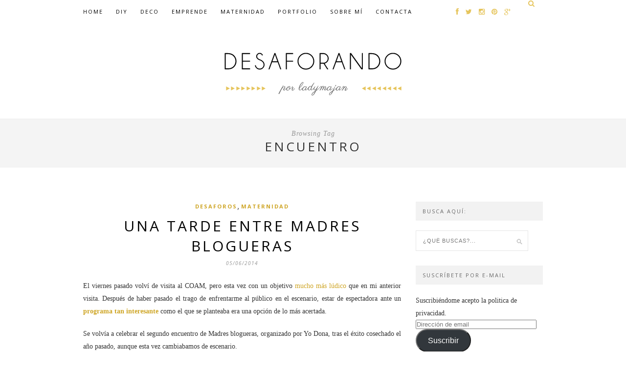

--- FILE ---
content_type: text/html; charset=UTF-8
request_url: https://desaforando.com/tag/encuentro/
body_size: 13159
content:
<script>
        var _BCaq = _BCaq || [];
        _BCaq.push(['setAccount', 'M-Myl8UtgDvv']);
        _BCaq.push(['crumb']);

        (function () {
            var bca = document.createElement('script');
            bca.type = 'text/javascript';
            bca.async = true;
            bca.src = ('https:' == document.location.protocol ? 'https://' : 'http://') + "static.brandcrumb.com/bc.js";
            var s = document.getElementsByTagName('script')[0];
            s.parentNode.insertBefore(bca, s);
        })();
</script>

<!DOCTYPE html>
<html dir="ltr" lang="es" prefix="og: https://ogp.me/ns# fb: https://ogp.me/ns/fb# website: https://ogp.me/ns/website#">
<head >

	<meta charset="UTF-8">
	<meta http-equiv="X-UA-Compatible" content="IE=edge">
	<meta name="viewport" content="width=device-width, initial-scale=1">

	<title>encuentro | DesaforandoDesaforando</title>

	<link rel="profile" href="https://gmpg.org/xfn/11" />
	
	
	<link rel="alternate" type="application/rss+xml" title="Desaforando RSS Feed" href="https://desaforando.com/feed/" />
	<link rel="alternate" type="application/atom+xml" title="Desaforando Atom Feed" href="https://desaforando.com/feed/atom/" />
	<link rel="pingback" href="https://desaforando.com/xmlrpc.php" />

	

<meta name="wpsso-begin" content="wpsso meta tags and schema markup begin"/>
<!-- generator:1 --><meta name="generator" content="WPSSO Core 17.2.1/S"/>
<link rel="canonical" href="https://desaforando.com/tag/encuentro/"/>
<meta property="fb:app_id" content="966242223397117"/>
<meta property="og:type" content="website"/>
<meta property="og:url" content="https://desaforando.com/tag/encuentro/"/>
<meta property="og:locale" content="es_ES"/>
<meta property="og:site_name" content="Desaforando"/>
<meta property="og:title" content="encuentro"/>
<meta property="og:description" content="Etiqueta archive page for encuentro."/>
<meta name="twitter:domain" content="desaforando.com"/>
<meta name="twitter:site" content="@ladymajan"/>
<meta name="twitter:title" content="encuentro"/>
<meta name="twitter:description" content="Etiqueta archive page for encuentro."/>
<meta name="twitter:card" content="summary"/>
<meta name="description" content="Etiqueta archive page for encuentro."/>
<meta name="robots" content="follow, index, max-snippet:-1, max-image-preview:large, max-video-preview:-1"/>
<meta name="wpsso-end" content="wpsso meta tags and schema markup end"/>
<meta name="wpsso-cached" content="2026-01-02T04:19:16+00:00"/>
<meta name="wpsso-added" content="2026-01-20T01:30:56+00:00 in 0.001652 secs for desaforando.com"/>


		<!-- All in One SEO 4.5.0 - aioseo.com -->
		<meta name="robots" content="max-image-preview:large" />
		<link rel="canonical" href="https://desaforando.com/tag/encuentro/" />
		<meta name="generator" content="All in One SEO (AIOSEO) 4.5.0" />
		<meta name="google" content="nositelinkssearchbox" />
		<!-- All in One SEO -->

<link rel='dns-prefetch' href='//secure.gravatar.com' />
<link rel='dns-prefetch' href='//platform-api.sharethis.com' />
<link rel='dns-prefetch' href='//stats.wp.com' />
<link rel='dns-prefetch' href='//netdna.bootstrapcdn.com' />
<link rel='dns-prefetch' href='//fonts.googleapis.com' />
<link rel='dns-prefetch' href='//m9m6e2w5.stackpathcdn.com' />
<link rel='dns-prefetch' href='//cdn.shareaholic.net' />
<link rel='dns-prefetch' href='//www.shareaholic.net' />
<link rel='dns-prefetch' href='//analytics.shareaholic.com' />
<link rel='dns-prefetch' href='//recs.shareaholic.com' />
<link rel='dns-prefetch' href='//partner.shareaholic.com' />
<link rel='dns-prefetch' href='//v0.wordpress.com' />
<link rel='dns-prefetch' href='//widgets.wp.com' />
<link rel='dns-prefetch' href='//s0.wp.com' />
<link rel='dns-prefetch' href='//0.gravatar.com' />
<link rel='dns-prefetch' href='//1.gravatar.com' />
<link rel='dns-prefetch' href='//2.gravatar.com' />
<link rel='dns-prefetch' href='//jetpack.wordpress.com' />
<link rel='dns-prefetch' href='//public-api.wordpress.com' />
<link rel='dns-prefetch' href='//i0.wp.com' />
<link rel="alternate" type="application/rss+xml" title="Desaforando &raquo; Feed" href="https://desaforando.com/feed/" />
<link rel="alternate" type="application/rss+xml" title="Desaforando &raquo; Feed de los comentarios" href="https://desaforando.com/comments/feed/" />
<link rel="alternate" type="application/rss+xml" title="Desaforando &raquo; Etiqueta encuentro del feed" href="https://desaforando.com/tag/encuentro/feed/" />
<!-- Shareaholic - https://www.shareaholic.com -->
<link rel='preload' href='//cdn.shareaholic.net/assets/pub/shareaholic.js' as='script'/>
<script data-no-minify='1' data-cfasync='false'>
_SHR_SETTINGS = {"endpoints":{"local_recs_url":"https:\/\/desaforando.com\/wp-admin\/admin-ajax.php?action=shareaholic_permalink_related","ajax_url":"https:\/\/desaforando.com\/wp-admin\/admin-ajax.php","share_counts_url":"https:\/\/desaforando.com\/wp-admin\/admin-ajax.php?action=shareaholic_share_counts_api"},"site_id":"ba0e3fdff52e99e767196d128e771773"};
</script>
<script data-no-minify='1' data-cfasync='false' src='//cdn.shareaholic.net/assets/pub/shareaholic.js' data-shr-siteid='ba0e3fdff52e99e767196d128e771773' async ></script>

<!-- Shareaholic Content Tags -->
<meta name='shareaholic:site_name' content='Desaforando' />
<meta name='shareaholic:language' content='es' />
<meta name='shareaholic:article_visibility' content='private' />
<meta name='shareaholic:site_id' content='ba0e3fdff52e99e767196d128e771773' />
<meta name='shareaholic:wp_version' content='9.7.9' />

<!-- Shareaholic Content Tags End -->
<script type="text/javascript">
/* <![CDATA[ */
window._wpemojiSettings = {"baseUrl":"https:\/\/s.w.org\/images\/core\/emoji\/14.0.0\/72x72\/","ext":".png","svgUrl":"https:\/\/s.w.org\/images\/core\/emoji\/14.0.0\/svg\/","svgExt":".svg","source":{"concatemoji":"https:\/\/desaforando.com\/wp-includes\/js\/wp-emoji-release.min.js?ver=0613eb8bd67fabad33d7033fcd7224d7"}};
/*! This file is auto-generated */
!function(i,n){var o,s,e;function c(e){try{var t={supportTests:e,timestamp:(new Date).valueOf()};sessionStorage.setItem(o,JSON.stringify(t))}catch(e){}}function p(e,t,n){e.clearRect(0,0,e.canvas.width,e.canvas.height),e.fillText(t,0,0);var t=new Uint32Array(e.getImageData(0,0,e.canvas.width,e.canvas.height).data),r=(e.clearRect(0,0,e.canvas.width,e.canvas.height),e.fillText(n,0,0),new Uint32Array(e.getImageData(0,0,e.canvas.width,e.canvas.height).data));return t.every(function(e,t){return e===r[t]})}function u(e,t,n){switch(t){case"flag":return n(e,"\ud83c\udff3\ufe0f\u200d\u26a7\ufe0f","\ud83c\udff3\ufe0f\u200b\u26a7\ufe0f")?!1:!n(e,"\ud83c\uddfa\ud83c\uddf3","\ud83c\uddfa\u200b\ud83c\uddf3")&&!n(e,"\ud83c\udff4\udb40\udc67\udb40\udc62\udb40\udc65\udb40\udc6e\udb40\udc67\udb40\udc7f","\ud83c\udff4\u200b\udb40\udc67\u200b\udb40\udc62\u200b\udb40\udc65\u200b\udb40\udc6e\u200b\udb40\udc67\u200b\udb40\udc7f");case"emoji":return!n(e,"\ud83e\udef1\ud83c\udffb\u200d\ud83e\udef2\ud83c\udfff","\ud83e\udef1\ud83c\udffb\u200b\ud83e\udef2\ud83c\udfff")}return!1}function f(e,t,n){var r="undefined"!=typeof WorkerGlobalScope&&self instanceof WorkerGlobalScope?new OffscreenCanvas(300,150):i.createElement("canvas"),a=r.getContext("2d",{willReadFrequently:!0}),o=(a.textBaseline="top",a.font="600 32px Arial",{});return e.forEach(function(e){o[e]=t(a,e,n)}),o}function t(e){var t=i.createElement("script");t.src=e,t.defer=!0,i.head.appendChild(t)}"undefined"!=typeof Promise&&(o="wpEmojiSettingsSupports",s=["flag","emoji"],n.supports={everything:!0,everythingExceptFlag:!0},e=new Promise(function(e){i.addEventListener("DOMContentLoaded",e,{once:!0})}),new Promise(function(t){var n=function(){try{var e=JSON.parse(sessionStorage.getItem(o));if("object"==typeof e&&"number"==typeof e.timestamp&&(new Date).valueOf()<e.timestamp+604800&&"object"==typeof e.supportTests)return e.supportTests}catch(e){}return null}();if(!n){if("undefined"!=typeof Worker&&"undefined"!=typeof OffscreenCanvas&&"undefined"!=typeof URL&&URL.createObjectURL&&"undefined"!=typeof Blob)try{var e="postMessage("+f.toString()+"("+[JSON.stringify(s),u.toString(),p.toString()].join(",")+"));",r=new Blob([e],{type:"text/javascript"}),a=new Worker(URL.createObjectURL(r),{name:"wpTestEmojiSupports"});return void(a.onmessage=function(e){c(n=e.data),a.terminate(),t(n)})}catch(e){}c(n=f(s,u,p))}t(n)}).then(function(e){for(var t in e)n.supports[t]=e[t],n.supports.everything=n.supports.everything&&n.supports[t],"flag"!==t&&(n.supports.everythingExceptFlag=n.supports.everythingExceptFlag&&n.supports[t]);n.supports.everythingExceptFlag=n.supports.everythingExceptFlag&&!n.supports.flag,n.DOMReady=!1,n.readyCallback=function(){n.DOMReady=!0}}).then(function(){return e}).then(function(){var e;n.supports.everything||(n.readyCallback(),(e=n.source||{}).concatemoji?t(e.concatemoji):e.wpemoji&&e.twemoji&&(t(e.twemoji),t(e.wpemoji)))}))}((window,document),window._wpemojiSettings);
/* ]]> */
</script>
<link rel='stylesheet' id='twb-open-sans-css' href='https://fonts.googleapis.com/css?family=Open+Sans%3A300%2C400%2C500%2C600%2C700%2C800&#038;display=swap&#038;ver=6.4.7' type='text/css' media='all' />
<link rel='stylesheet' id='twb-global-css' href='https://desaforando.com/wp-content/plugins/wd-instagram-feed/booster/assets/css/global.css?ver=1.0.0' type='text/css' media='all' />
<style id='wp-emoji-styles-inline-css' type='text/css'>

	img.wp-smiley, img.emoji {
		display: inline !important;
		border: none !important;
		box-shadow: none !important;
		height: 1em !important;
		width: 1em !important;
		margin: 0 0.07em !important;
		vertical-align: -0.1em !important;
		background: none !important;
		padding: 0 !important;
	}
</style>
<link rel='stylesheet' id='wp-block-library-css' href='https://desaforando.com/wp-includes/css/dist/block-library/style.min.css?ver=0613eb8bd67fabad33d7033fcd7224d7' type='text/css' media='all' />
<style id='wp-block-library-inline-css' type='text/css'>
.has-text-align-justify{text-align:justify;}
</style>
<link rel='stylesheet' id='mediaelement-css' href='https://desaforando.com/wp-includes/js/mediaelement/mediaelementplayer-legacy.min.css?ver=4.2.17' type='text/css' media='all' />
<link rel='stylesheet' id='wp-mediaelement-css' href='https://desaforando.com/wp-includes/js/mediaelement/wp-mediaelement.min.css?ver=0613eb8bd67fabad33d7033fcd7224d7' type='text/css' media='all' />
<style id='classic-theme-styles-inline-css' type='text/css'>
/*! This file is auto-generated */
.wp-block-button__link{color:#fff;background-color:#32373c;border-radius:9999px;box-shadow:none;text-decoration:none;padding:calc(.667em + 2px) calc(1.333em + 2px);font-size:1.125em}.wp-block-file__button{background:#32373c;color:#fff;text-decoration:none}
</style>
<style id='global-styles-inline-css' type='text/css'>
body{--wp--preset--color--black: #000000;--wp--preset--color--cyan-bluish-gray: #abb8c3;--wp--preset--color--white: #ffffff;--wp--preset--color--pale-pink: #f78da7;--wp--preset--color--vivid-red: #cf2e2e;--wp--preset--color--luminous-vivid-orange: #ff6900;--wp--preset--color--luminous-vivid-amber: #fcb900;--wp--preset--color--light-green-cyan: #7bdcb5;--wp--preset--color--vivid-green-cyan: #00d084;--wp--preset--color--pale-cyan-blue: #8ed1fc;--wp--preset--color--vivid-cyan-blue: #0693e3;--wp--preset--color--vivid-purple: #9b51e0;--wp--preset--gradient--vivid-cyan-blue-to-vivid-purple: linear-gradient(135deg,rgba(6,147,227,1) 0%,rgb(155,81,224) 100%);--wp--preset--gradient--light-green-cyan-to-vivid-green-cyan: linear-gradient(135deg,rgb(122,220,180) 0%,rgb(0,208,130) 100%);--wp--preset--gradient--luminous-vivid-amber-to-luminous-vivid-orange: linear-gradient(135deg,rgba(252,185,0,1) 0%,rgba(255,105,0,1) 100%);--wp--preset--gradient--luminous-vivid-orange-to-vivid-red: linear-gradient(135deg,rgba(255,105,0,1) 0%,rgb(207,46,46) 100%);--wp--preset--gradient--very-light-gray-to-cyan-bluish-gray: linear-gradient(135deg,rgb(238,238,238) 0%,rgb(169,184,195) 100%);--wp--preset--gradient--cool-to-warm-spectrum: linear-gradient(135deg,rgb(74,234,220) 0%,rgb(151,120,209) 20%,rgb(207,42,186) 40%,rgb(238,44,130) 60%,rgb(251,105,98) 80%,rgb(254,248,76) 100%);--wp--preset--gradient--blush-light-purple: linear-gradient(135deg,rgb(255,206,236) 0%,rgb(152,150,240) 100%);--wp--preset--gradient--blush-bordeaux: linear-gradient(135deg,rgb(254,205,165) 0%,rgb(254,45,45) 50%,rgb(107,0,62) 100%);--wp--preset--gradient--luminous-dusk: linear-gradient(135deg,rgb(255,203,112) 0%,rgb(199,81,192) 50%,rgb(65,88,208) 100%);--wp--preset--gradient--pale-ocean: linear-gradient(135deg,rgb(255,245,203) 0%,rgb(182,227,212) 50%,rgb(51,167,181) 100%);--wp--preset--gradient--electric-grass: linear-gradient(135deg,rgb(202,248,128) 0%,rgb(113,206,126) 100%);--wp--preset--gradient--midnight: linear-gradient(135deg,rgb(2,3,129) 0%,rgb(40,116,252) 100%);--wp--preset--font-size--small: 13px;--wp--preset--font-size--medium: 20px;--wp--preset--font-size--large: 36px;--wp--preset--font-size--x-large: 42px;--wp--preset--spacing--20: 0.44rem;--wp--preset--spacing--30: 0.67rem;--wp--preset--spacing--40: 1rem;--wp--preset--spacing--50: 1.5rem;--wp--preset--spacing--60: 2.25rem;--wp--preset--spacing--70: 3.38rem;--wp--preset--spacing--80: 5.06rem;--wp--preset--shadow--natural: 6px 6px 9px rgba(0, 0, 0, 0.2);--wp--preset--shadow--deep: 12px 12px 50px rgba(0, 0, 0, 0.4);--wp--preset--shadow--sharp: 6px 6px 0px rgba(0, 0, 0, 0.2);--wp--preset--shadow--outlined: 6px 6px 0px -3px rgba(255, 255, 255, 1), 6px 6px rgba(0, 0, 0, 1);--wp--preset--shadow--crisp: 6px 6px 0px rgba(0, 0, 0, 1);}:where(.is-layout-flex){gap: 0.5em;}:where(.is-layout-grid){gap: 0.5em;}body .is-layout-flow > .alignleft{float: left;margin-inline-start: 0;margin-inline-end: 2em;}body .is-layout-flow > .alignright{float: right;margin-inline-start: 2em;margin-inline-end: 0;}body .is-layout-flow > .aligncenter{margin-left: auto !important;margin-right: auto !important;}body .is-layout-constrained > .alignleft{float: left;margin-inline-start: 0;margin-inline-end: 2em;}body .is-layout-constrained > .alignright{float: right;margin-inline-start: 2em;margin-inline-end: 0;}body .is-layout-constrained > .aligncenter{margin-left: auto !important;margin-right: auto !important;}body .is-layout-constrained > :where(:not(.alignleft):not(.alignright):not(.alignfull)){max-width: var(--wp--style--global--content-size);margin-left: auto !important;margin-right: auto !important;}body .is-layout-constrained > .alignwide{max-width: var(--wp--style--global--wide-size);}body .is-layout-flex{display: flex;}body .is-layout-flex{flex-wrap: wrap;align-items: center;}body .is-layout-flex > *{margin: 0;}body .is-layout-grid{display: grid;}body .is-layout-grid > *{margin: 0;}:where(.wp-block-columns.is-layout-flex){gap: 2em;}:where(.wp-block-columns.is-layout-grid){gap: 2em;}:where(.wp-block-post-template.is-layout-flex){gap: 1.25em;}:where(.wp-block-post-template.is-layout-grid){gap: 1.25em;}.has-black-color{color: var(--wp--preset--color--black) !important;}.has-cyan-bluish-gray-color{color: var(--wp--preset--color--cyan-bluish-gray) !important;}.has-white-color{color: var(--wp--preset--color--white) !important;}.has-pale-pink-color{color: var(--wp--preset--color--pale-pink) !important;}.has-vivid-red-color{color: var(--wp--preset--color--vivid-red) !important;}.has-luminous-vivid-orange-color{color: var(--wp--preset--color--luminous-vivid-orange) !important;}.has-luminous-vivid-amber-color{color: var(--wp--preset--color--luminous-vivid-amber) !important;}.has-light-green-cyan-color{color: var(--wp--preset--color--light-green-cyan) !important;}.has-vivid-green-cyan-color{color: var(--wp--preset--color--vivid-green-cyan) !important;}.has-pale-cyan-blue-color{color: var(--wp--preset--color--pale-cyan-blue) !important;}.has-vivid-cyan-blue-color{color: var(--wp--preset--color--vivid-cyan-blue) !important;}.has-vivid-purple-color{color: var(--wp--preset--color--vivid-purple) !important;}.has-black-background-color{background-color: var(--wp--preset--color--black) !important;}.has-cyan-bluish-gray-background-color{background-color: var(--wp--preset--color--cyan-bluish-gray) !important;}.has-white-background-color{background-color: var(--wp--preset--color--white) !important;}.has-pale-pink-background-color{background-color: var(--wp--preset--color--pale-pink) !important;}.has-vivid-red-background-color{background-color: var(--wp--preset--color--vivid-red) !important;}.has-luminous-vivid-orange-background-color{background-color: var(--wp--preset--color--luminous-vivid-orange) !important;}.has-luminous-vivid-amber-background-color{background-color: var(--wp--preset--color--luminous-vivid-amber) !important;}.has-light-green-cyan-background-color{background-color: var(--wp--preset--color--light-green-cyan) !important;}.has-vivid-green-cyan-background-color{background-color: var(--wp--preset--color--vivid-green-cyan) !important;}.has-pale-cyan-blue-background-color{background-color: var(--wp--preset--color--pale-cyan-blue) !important;}.has-vivid-cyan-blue-background-color{background-color: var(--wp--preset--color--vivid-cyan-blue) !important;}.has-vivid-purple-background-color{background-color: var(--wp--preset--color--vivid-purple) !important;}.has-black-border-color{border-color: var(--wp--preset--color--black) !important;}.has-cyan-bluish-gray-border-color{border-color: var(--wp--preset--color--cyan-bluish-gray) !important;}.has-white-border-color{border-color: var(--wp--preset--color--white) !important;}.has-pale-pink-border-color{border-color: var(--wp--preset--color--pale-pink) !important;}.has-vivid-red-border-color{border-color: var(--wp--preset--color--vivid-red) !important;}.has-luminous-vivid-orange-border-color{border-color: var(--wp--preset--color--luminous-vivid-orange) !important;}.has-luminous-vivid-amber-border-color{border-color: var(--wp--preset--color--luminous-vivid-amber) !important;}.has-light-green-cyan-border-color{border-color: var(--wp--preset--color--light-green-cyan) !important;}.has-vivid-green-cyan-border-color{border-color: var(--wp--preset--color--vivid-green-cyan) !important;}.has-pale-cyan-blue-border-color{border-color: var(--wp--preset--color--pale-cyan-blue) !important;}.has-vivid-cyan-blue-border-color{border-color: var(--wp--preset--color--vivid-cyan-blue) !important;}.has-vivid-purple-border-color{border-color: var(--wp--preset--color--vivid-purple) !important;}.has-vivid-cyan-blue-to-vivid-purple-gradient-background{background: var(--wp--preset--gradient--vivid-cyan-blue-to-vivid-purple) !important;}.has-light-green-cyan-to-vivid-green-cyan-gradient-background{background: var(--wp--preset--gradient--light-green-cyan-to-vivid-green-cyan) !important;}.has-luminous-vivid-amber-to-luminous-vivid-orange-gradient-background{background: var(--wp--preset--gradient--luminous-vivid-amber-to-luminous-vivid-orange) !important;}.has-luminous-vivid-orange-to-vivid-red-gradient-background{background: var(--wp--preset--gradient--luminous-vivid-orange-to-vivid-red) !important;}.has-very-light-gray-to-cyan-bluish-gray-gradient-background{background: var(--wp--preset--gradient--very-light-gray-to-cyan-bluish-gray) !important;}.has-cool-to-warm-spectrum-gradient-background{background: var(--wp--preset--gradient--cool-to-warm-spectrum) !important;}.has-blush-light-purple-gradient-background{background: var(--wp--preset--gradient--blush-light-purple) !important;}.has-blush-bordeaux-gradient-background{background: var(--wp--preset--gradient--blush-bordeaux) !important;}.has-luminous-dusk-gradient-background{background: var(--wp--preset--gradient--luminous-dusk) !important;}.has-pale-ocean-gradient-background{background: var(--wp--preset--gradient--pale-ocean) !important;}.has-electric-grass-gradient-background{background: var(--wp--preset--gradient--electric-grass) !important;}.has-midnight-gradient-background{background: var(--wp--preset--gradient--midnight) !important;}.has-small-font-size{font-size: var(--wp--preset--font-size--small) !important;}.has-medium-font-size{font-size: var(--wp--preset--font-size--medium) !important;}.has-large-font-size{font-size: var(--wp--preset--font-size--large) !important;}.has-x-large-font-size{font-size: var(--wp--preset--font-size--x-large) !important;}
.wp-block-navigation a:where(:not(.wp-element-button)){color: inherit;}
:where(.wp-block-post-template.is-layout-flex){gap: 1.25em;}:where(.wp-block-post-template.is-layout-grid){gap: 1.25em;}
:where(.wp-block-columns.is-layout-flex){gap: 2em;}:where(.wp-block-columns.is-layout-grid){gap: 2em;}
.wp-block-pullquote{font-size: 1.5em;line-height: 1.6;}
</style>
<link rel='stylesheet' id='contact-form-7-css' href='https://desaforando.com/wp-content/plugins/contact-form-7/includes/css/styles.css?ver=5.8.3' type='text/css' media='all' />
<link rel='stylesheet' id='mc4wp-form-basic-css' href='https://desaforando.com/wp-content/plugins/mailchimp-for-wp/assets/css/form-basic.css?ver=4.9.10' type='text/css' media='all' />
<link rel='stylesheet' id='sp_style-css' href='https://desaforando.com/wp-content/themes/hemlock/style.css?ver=0613eb8bd67fabad33d7033fcd7224d7' type='text/css' media='all' />
<link rel='stylesheet' id='sp_responsive-css' href='https://desaforando.com/wp-content/themes/hemlock/css/responsive.css?ver=0613eb8bd67fabad33d7033fcd7224d7' type='text/css' media='all' />
<link rel='stylesheet' id='bxslider-css-css' href='https://desaforando.com/wp-content/themes/hemlock/css/jquery.bxslider.css?ver=0613eb8bd67fabad33d7033fcd7224d7' type='text/css' media='all' />
<link rel='stylesheet' id='slicknav-css-css' href='https://desaforando.com/wp-content/themes/hemlock/css/slicknav.css?ver=0613eb8bd67fabad33d7033fcd7224d7' type='text/css' media='all' />
<link rel='stylesheet' id='owl-css-css' href='https://desaforando.com/wp-content/themes/hemlock/css/owl.carousel.css?ver=0613eb8bd67fabad33d7033fcd7224d7' type='text/css' media='all' />
<link rel='stylesheet' id='owl-theme-css-css' href='https://desaforando.com/wp-content/themes/hemlock/css/owl.theme.css?ver=0613eb8bd67fabad33d7033fcd7224d7' type='text/css' media='all' />
<link rel='stylesheet' id='font-awesome-css' href='//netdna.bootstrapcdn.com/font-awesome/4.0.1/css/font-awesome.css?ver=0613eb8bd67fabad33d7033fcd7224d7' type='text/css' media='all' />
<link rel='stylesheet' id='default_headings_font-css' href='https://fonts.googleapis.com/css?family=Open+Sans%3A300italic%2C400italic%2C700italic%2C400%2C700%2C300&#038;subset=latin%2Ccyrillic-ext&#038;ver=6.4.7' type='text/css' media='all' />
<link rel='stylesheet' id='default_body_font-css' href='https://fonts.googleapis.com/css?family=Crimson+Text%3A400%2C700%2C400italic%2C700italic&#038;ver=6.4.7' type='text/css' media='all' />
<link rel='stylesheet' id='newsletter-css' href='https://desaforando.com/wp-content/plugins/newsletter/style.css?ver=8.0.4' type='text/css' media='all' />
<link rel='stylesheet' id='jetpack_css-css' href='https://desaforando.com/wp-content/plugins/jetpack/css/jetpack.css?ver=12.8.2' type='text/css' media='all' />
<script type="text/javascript" src="https://desaforando.com/wp-includes/js/jquery/jquery.min.js?ver=3.7.1" id="jquery-core-js"></script>
<script type="text/javascript" src="https://desaforando.com/wp-includes/js/jquery/jquery-migrate.min.js?ver=3.4.1" id="jquery-migrate-js"></script>
<script type="text/javascript" src="https://desaforando.com/wp-content/plugins/wd-instagram-feed/booster/assets/js/circle-progress.js?ver=1.2.2" id="twb-circle-js"></script>
<script type="text/javascript" id="twb-global-js-extra">
/* <![CDATA[ */
var twb = {"nonce":"fd4c9aa544","ajax_url":"https:\/\/desaforando.com\/wp-admin\/admin-ajax.php","plugin_url":"https:\/\/desaforando.com\/wp-content\/plugins\/wd-instagram-feed\/booster","href":"https:\/\/desaforando.com\/wp-admin\/admin.php?page=twb_instagram-feed"};
var twb = {"nonce":"fd4c9aa544","ajax_url":"https:\/\/desaforando.com\/wp-admin\/admin-ajax.php","plugin_url":"https:\/\/desaforando.com\/wp-content\/plugins\/wd-instagram-feed\/booster","href":"https:\/\/desaforando.com\/wp-admin\/admin.php?page=twb_instagram-feed"};
/* ]]> */
</script>
<script type="text/javascript" src="https://desaforando.com/wp-content/plugins/wd-instagram-feed/booster/assets/js/global.js?ver=1.0.0" id="twb-global-js"></script>
<script type="text/javascript" id="wp-statistics-tracker-js-extra">
/* <![CDATA[ */
var WP_Statistics_Tracker_Object = {"hitRequestUrl":"https:\/\/desaforando.com\/wp-json\/wp-statistics\/v2\/hit?wp_statistics_hit_rest=yes&track_all=1&current_page_type=post_tag&current_page_id=718&search_query&page_uri=L3RhZy9lbmN1ZW50cm8v","keepOnlineRequestUrl":"https:\/\/desaforando.com\/wp-json\/wp-statistics\/v2\/online?wp_statistics_hit_rest=yes&track_all=1&current_page_type=post_tag&current_page_id=718&search_query&page_uri=L3RhZy9lbmN1ZW50cm8v","option":{"dntEnabled":false,"cacheCompatibility":false}};
/* ]]> */
</script>
<script type="text/javascript" src="https://desaforando.com/wp-content/plugins/wp-statistics/assets/js/tracker.js?ver=0613eb8bd67fabad33d7033fcd7224d7" id="wp-statistics-tracker-js"></script>
<script type="text/javascript" src="//platform-api.sharethis.com/js/sharethis.js#source=googleanalytics-wordpress#product=ga&amp;property=5f7f217ba26cec00126137e7" id="googleanalytics-platform-sharethis-js"></script>
<link rel="https://api.w.org/" href="https://desaforando.com/wp-json/" /><link rel="alternate" type="application/json" href="https://desaforando.com/wp-json/wp/v2/tags/718" /><link rel="EditURI" type="application/rsd+xml" title="RSD" href="https://desaforando.com/xmlrpc.php?rsd" />


<script async src="https://securepubads.g.doubleclick.net/tag/js/gpt.js"></script>
<script>
  window.googletag = window.googletag || {cmd: []};
  googletag.cmd.push(function() {
    googletag.defineSlot('/93719018/B02428_300x250', [300, 250], 'div-gpt-ad-1604061051551-0').addService(googletag.pubads());
    googletag.defineSlot('/93719018/B02428_300x600', [300, 600], 'div-gpt-ad-1604061078333-0').addService(googletag.pubads());
    googletag.pubads().enableSingleRequest();
    googletag.enableServices();
  });
</script>	<style>img#wpstats{display:none}</style>
		<!-- Analytics by WP Statistics v14.2 - https://wp-statistics.com/ -->
    <style type="text/css">
	
		#logo { padding:px 0; }
		
		#navigation, .slicknav_menu { background:#ffffff; }
		.menu li a, .slicknav_nav a { color:#000000; }
		.menu li a:hover {  color:#000000; }
		.slicknav_nav a:hover { color:#000000; background:none; }
		
		.menu .sub-menu, .menu .children { background: ; }
		ul.menu ul a, .menu ul ul a { border-top: 1px solid ; color:; }
		ul.menu ul a:hover, .menu ul ul a:hover { color: #000000; background:; }
		
		#top-social a i { color:; }
		#top-social a:hover i { color: }
		
		#top-search a { background:#ffffff }
		#top-search a { color:#e6c55d }
		#top-search a:hover { background:#dddddd; }
		#top-search a:hover { color:#000000; }
		
		.widget-title { background:#f2f2f2; color:; }
		#sidebar .widget-title { background:; color:; }
		
		#footer-social  { background:#ffffff; }
		
		#footer-logo { background:; }
		#footer-logo p { color:#e6c55d; }
		
		#footer-copyright { background:#f2f2f2; }
		#footer-copyright p { color:; }
		
		a, #footer-logo p i { color:; }
		.post-entry blockquote p { border-left:3px solid ; }
		
		.post-header h1 a, .post-header h2 a, .post-header h1 { color: }
		
		.share-box { background:; border-color:; }
		.share-box i { color:; }
		.share-box:hover { background:; border-color:; }
		.share-box:hover > i { color:; }
		
				
				
    </style>
    <style>.mc4wp-checkbox-wp-comment-form{clear:both;width:auto;display:block;position:static}.mc4wp-checkbox-wp-comment-form input{float:none;vertical-align:middle;-webkit-appearance:checkbox;width:auto;max-width:21px;margin:0 6px 0 0;padding:0;position:static;display:inline-block!important}.mc4wp-checkbox-wp-comment-form label{float:none;cursor:pointer;width:auto;margin:0 0 16px;display:block;position:static}</style><style>.mc4wp-checkbox-wp-registration-form{clear:both;width:auto;display:block;position:static}.mc4wp-checkbox-wp-registration-form input{float:none;vertical-align:middle;-webkit-appearance:checkbox;width:auto;max-width:21px;margin:0 6px 0 0;padding:0;position:static;display:inline-block!important}.mc4wp-checkbox-wp-registration-form label{float:none;cursor:pointer;width:auto;margin:0 0 16px;display:block;position:static}</style>	
</head>

<body data-rsssl=1 class="archive tag tag-encuentro tag-718">


	
	<nav id="navigation">
	
		<div class="container">
			
			<div id="navigation-wrapper">
			<ul id="menu-desaforando" class="menu"><li id="menu-item-5355" class="menu-item menu-item-type-custom menu-item-object-custom menu-item-5355"><a href="https://www.desaforando.com">Home</a></li>
<li id="menu-item-5144" class="menu-item menu-item-type-custom menu-item-object-custom menu-item-5144"><a href="https://desaforando.com/?cat=14">DIY</a></li>
<li id="menu-item-5157" class="menu-item menu-item-type-custom menu-item-object-custom menu-item-5157"><a href="https://desaforando.com/?cat=8">Deco</a></li>
<li id="menu-item-5141" class="menu-item menu-item-type-custom menu-item-object-custom menu-item-5141"><a href="https://desaforando.com/?cat=15">EMPRENDE</a></li>
<li id="menu-item-5143" class="menu-item menu-item-type-custom menu-item-object-custom menu-item-5143"><a href="https://desaforando.com/?cat=25">maternidad</a></li>
<li id="menu-item-5160" class="menu-item menu-item-type-custom menu-item-object-custom menu-item-5160"><a href="https://desaforando.com/?cat=13">PORTFOLIO</a></li>
<li id="menu-item-5367" class="menu-item menu-item-type-post_type menu-item-object-page menu-item-5367"><a href="https://desaforando.com/sobre-diana/">Sobre mí</a></li>
<li id="menu-item-5356" class="menu-item menu-item-type-custom menu-item-object-custom menu-item-5356"><a href="mailto:desaforando@gmail.com">Contacta</a></li>
</ul>			</div>
				
			<div class="menu-mobile"></div>
			
						<div id="top-search">
					<a href="#"><i class="fa fa-search"></i></a>
			</div>
			<div class="show-search">
				<form role="search" method="get" id="searchform" action="https://desaforando.com/">
    <div>
		<input type="text" placeholder="¿QUÉ BUSCAS?..." name="s" id="s" />
	 </div>
</form>			</div>
						
						<div id="top-social">
				
				<a href="http://facebook.com/Desaforando" target="_blank"><i class="fa fa-facebook"></i></a>				<a href="http://twitter.com/ladymajan" target="_blank"><i class="fa fa-twitter"></i></a>				<a href="http://instagram.com/ladymajan" target="_blank"><i class="fa fa-instagram"></i></a>				<a href="http://pinterest.com/ladymajan" target="_blank"><i class="fa fa-pinterest"></i></a>								<a href="http://plus.google.com/u/5/102505314466204638010/posts" target="_blank"><i class="fa fa-google-plus"></i></a>																
			</div>
						
		</div>
		
	</nav>
	
	<header id="header">
		
		<div class="container">
			
			<div id="logo">
				
									
											<h2><a href="https://desaforando.com"><img src="https://desaforando.com/wp-content/uploads/2015/01/logodsfdef1.png" alt="Desaforando" /></a></h2>
										
								
			</div>
			
		</div>
	
	</header>	
		
	<div class="archive-box">
		
		<span>Browsing Tag</span>
		<h1>encuentro</h1>
		
	</div>
	
	<div class="container sp_sidebar">
	
	<div id="main">
	
			
									
			<article id="post-5307" class="post-5307 post type-post status-publish format-standard has-post-thumbnail hentry category-desaforos category-maternidad tag-blogueras tag-coam tag-encuentro tag-madres tag-yo-dona">
		
	<div class="post-header">
		
					<span class="cat"><a href="https://desaforando.com/category/desaforos/" title="View all posts in desaforos" >desaforos</a>, <a href="https://desaforando.com/category/maternidad/" title="View all posts in maternidad" >maternidad</a></span>
				
					<h2><a href="https://desaforando.com/2014/06/una-tarde-entre-madres-blogueras/">Una tarde entre madres blogueras</a></h2>
				
					<span class="date">05/06/2014</span>
				
	</div>
	
			
								
		
	<div class="post-entry">
	
		<p style="text-align:justify;">El viernes pasado volví de visita al COAM, pero esta vez con un objetivo <a title="Arquitecturas reinventadas" href="https://desaforando.com/2014/05/19/arquitecturas-reinventadas/" target="_blank">mucho más lúdico</a> que en mi anterior visita. Después de haber pasado el trago de enfrentarme al público en el escenario, estar de espectadora ante un <a title="Programa" href="http://estaticos.elmundo.es/yodona/estaticas/varios/2014/05/agenda_blogueras.pdf" target="_blank"><strong>programa tan interesante</strong></a> como el que se planteaba era una opción de lo más acertada.</p>
<p style="text-align:justify;">Se volvía a celebrar el segundo encuentro de Madres blogueras, organizado por Yo Dona, tras el éxito cosechado el año pasado, aunque esta vez cambiabamos de escenario.</p>
<p style="text-align:justify;">Después de una divertida comida en<a title="Le coco Madrid" href="http://lecocomadrid.com/restaurante/" target="_blank"><strong> LeCocó Madrid</strong> </a>con otras madres blogueras (restaurante que os recomiendo por el espacio y por la comida), para &#8220;entrar en calor&#8221;, fuimos al Colegio de Arquitectos para escuchar la bienvenida de Marta Michel, directora de Yo dona.</p>
<p style="text-align:justify;">Con la frase &#8220;El fenómeno de las madres blogueras es imparable&#8221; se daba por inaugurado el evento. En una tarde muy interesante se habló de proyectos tan bonitos como el<strong> Club de las Malasmadres y PuntoMom.</strong></p>
<p><img fetchpriority="high" decoding="async" class="aligncenter size-full wp-image-5015" src="https://i0.wp.com/desaforando.com/wp-content/uploads/2014/06/la-foto-1.jpg?resize=550%2C388" alt="mesa redonda" width="550" height="388" data-recalc-dims="1" /></p>
<p>De temas tan importantes en un blog como posicionamiento, fotografia, redes sociales y hasta de ortodoncias!!! No se dejaron nada en el tintero, al menos para ser un evento de una tarde.</p>
<p>Además de la capa roja de mi querida<strong> Laura Baena</strong>, demostrando que a veces aunque intentemos ser superwoman no llegamos a todo, me encantó la mesa redonda de blogueras, con intervenciones de Desmadreando, Escarabajos Bichos y Mariposas, Con Botas de Agua, Baballa y Papás e hijos 2.0.</p>
<p>Eso sí, lo mejor de todo el Afterwork, para el que había preparado  talleres de scrap y tocados, aunque para desconectar opté por la opción B, porque entre vinos y canapés todo es más divertido y más si es en buena compañía.</p>
<p>Si quieres ver un resumen del evento puedes hacerlo en este <a title="Yo Dona" href="http://www.elmundo.es/yodona/2014/06/02/538cad1ae2704e6d098b4579.html?cid=SMBOSO25301&amp;s_kw=facebook" target="_blank"><strong>enlace de Yo dona</strong></a>.</p>
<p style="text-align:center;"><strong>Como siempre ¡me quedé con ganas de más!</strong></p>
<p>&nbsp;</p>
<p>&nbsp;</p>
<p>&nbsp;</p>
<p>&nbsp;</p>
<div style='display:none;' class='shareaholic-canvas' data-app='recommendations' data-title='Una tarde entre madres blogueras' data-link='https://desaforando.com/2014/06/una-tarde-entre-madres-blogueras/' data-app-id-name='category_below_content'></div>				
								
	</div>
	
		<div class="post-share">
		
		<a target="_blank" href="https://www.facebook.com/sharer/sharer.php?u=https://desaforando.com/2014/06/una-tarde-entre-madres-blogueras/"><span class="share-box"><i class="fa fa-facebook"></i></span></a>
		<a target="_blank" href="https://twitter.com/home?status=Check%20out%20this%20article:%20Una tarde entre madres blogueras%20-%20https://desaforando.com/2014/06/una-tarde-entre-madres-blogueras/"><span class="share-box"><i class="fa fa-twitter"></i></span></a>
				<a target="_blank" href="https://pinterest.com/pin/create/button/?url=https://desaforando.com/2014/06/una-tarde-entre-madres-blogueras/&media=https://desaforando.com/wp-content/uploads/2014/06/la-foto-1.jpg&description=Una tarde entre madres blogueras"><span class="share-box"><i class="fa fa-pinterest"></i></span></a>
		<a target="_blank" href="https://plus.google.com/share?url=https://desaforando.com/2014/06/una-tarde-entre-madres-blogueras/"><span class="share-box"><i class="fa fa-google-plus"></i></span></a>
		<a href="https://desaforando.com/2014/06/una-tarde-entre-madres-blogueras/#respond"><span class="share-box"><i class="fa fa-comment-o"></i></span></a>		
	</div>
		
				
				
		
				
</article>				
				
				
			
	<div class="pagination">

		<div class="older"></div>
		<div class="newer"></div>
		
	</div>
					
			
				
	</div>

	<aside id="sidebar">
		
		<div id="search-2" class="widget widget_search"><h4 class="widget-title">Busca aquí:</h4><form role="search" method="get" id="searchform" action="https://desaforando.com/">
    <div>
		<input type="text" placeholder="¿QUÉ BUSCAS?..." name="s" id="s" />
	 </div>
</form></div><div id="text-3" class="widget widget_text">			<div class="textwidget"><!-- Insignia [async] -->
<script type="text/javascript">if (!window.AdButler){(function(){var s = document.createElement("script"); s.async = true; s.type = "text/javascript";s.src = 'http://ads.handbox.es/app.js';var n = document.getElementsByTagName("script")[0]; n.parentNode.insertBefore(s, n);}());}</script>
<script type="text/javascript">
var AdButler = AdButler || {}; AdButler.ads = AdButler.ads || [];
var abkw = window.abkw || '';
var plc207960 = window.plc207960 || 0;
document.write('<'+'div id="placement_207960_'+plc207960+'"></'+'div>');
AdButler.ads.push({handler: function(opt){ AdButler.register(168037, 207960, [250,250], 'placement_207960_'+opt.place, opt); }, opt: { place: plc207960++, keywords: abkw, domain: 'ads.handbox.es', click:'CLICK_MACRO_PLACEHOLDER' }});
</script></div>
		</div><div id="blog_subscription-2" class="widget widget_blog_subscription jetpack_subscription_widget"><h4 class="widget-title">SUSCRÍBETE POR E-MAIL</h4>
			<div class="wp-block-jetpack-subscriptions__container">
			<form action="#" method="post" accept-charset="utf-8" id="subscribe-blog-blog_subscription-2"
				data-blog="84264942"
				data-post_access_level="everybody" >
									<div id="subscribe-text"><p>Suscribiéndome acepto la politica de privacidad.</p>
</div>
										<p id="subscribe-email">
						<label id="jetpack-subscribe-label"
							class="screen-reader-text"
							for="subscribe-field-blog_subscription-2">
							Dirección de email						</label>
						<input type="email" name="email" required="required"
																					value=""
							id="subscribe-field-blog_subscription-2"
							placeholder="Dirección de email"
						/>
					</p>

					<p id="subscribe-submit"
											>
						<input type="hidden" name="action" value="subscribe"/>
						<input type="hidden" name="source" value="https://desaforando.com/tag/encuentro/"/>
						<input type="hidden" name="sub-type" value="widget"/>
						<input type="hidden" name="redirect_fragment" value="subscribe-blog-blog_subscription-2"/>
												<button type="submit"
															class="wp-block-button__link"
																					name="jetpack_subscriptions_widget"
						>
							Suscribir						</button>
					</p>
							</form>
						</div>
			
</div><div id="top-posts-2" class="widget widget_top-posts"><h4 class="widget-title">Lo que más os ha gustado</h4><ul><li><a href="https://desaforando.com/2014/04/diy-carton-toys/" class="bump-view" data-bump-view="tp">Tutorial DIY: - Mi familia de cartón (o cómo hacer muñecos con hueveras)</a></li><li><a href="https://desaforando.com/2012/02/diy-un-disfraz-muy-sencillo/" class="bump-view" data-bump-view="tp">DIY: un disfraz muy sencillo</a></li><li><a href="https://desaforando.com/2014/11/ikea-hacks-el-cambiador/" class="bump-view" data-bump-view="tp">Ikea hacks: el cambiador de Littlenano</a></li><li><a href="https://desaforando.com/2017/01/diy-tunea-tu-bici-sin-pedales/" class="bump-view" data-bump-view="tp">DIY: tunea tu bici sin pedales</a></li><li><a href="https://desaforando.com/2016/09/un-dia-de-picnic-en-la-sierra-de-madrid-el-gurugu-de-guadarrama/" class="bump-view" data-bump-view="tp">Un día de picnic en la sierra de Madrid: el Gurugú de Guadarrama</a></li></ul></div><div id="custom_html-2" class="widget_text widget widget_custom_html"><h4 class="widget-title">Madresfera</h4><div class="textwidget custom-html-widget"><a href="https://madresfera.com/" title="Ranking Madresfera" target="_blank" rel="nofollow noopener">
    <img alt="Ranking Madresfera" src="https://madresfera.com/widget/img/36f0e098-ad4c-7320-a6e8-4eaf776a22d7/0"/></a>
</div></div><div id="custom_html-3" class="widget_text widget widget_custom_html"><div class="textwidget custom-html-widget"><div id='div-gpt-ad-1604061051551-0' style='width: 300px; height: 250px;'>
  <script>
    googletag.cmd.push(function() { googletag.display('div-gpt-ad-1604061051551-0'); });
  </script>
</div>
</div></div>		
	</aside>	
	<!-- END CONTAINER -->
	</div>
	
		
		<div id="footer-social">
	
		<div class="container">
		
		<a href="http://facebook.com/Desaforando" target="_blank"><i class="fa fa-facebook"></i> <span>Facebook</span></a>		<a href="http://twitter.com/ladymajan" target="_blank"><i class="fa fa-twitter"></i> <span>Twitter</span></a>		<a href="http://instagram.com/ladymajan" target="_blank"><i class="fa fa-instagram"></i> <span>Instagram</span></a>		<a href="http://pinterest.com/ladymajan" target="_blank"><i class="fa fa-pinterest"></i> <span>Pinterest</span></a>				<a href="http://plus.google.com/u/5/102505314466204638010/posts" target="_blank"><i class="fa fa-google-plus"></i> <span>Google Plus</span></a>								
		</div>
		
	</div>
		
		<div id="footer-logo">
		
		<div class="container">
			
							<img src="https://desaforando.com/wp-content/uploads/2015/01/footer-logoDSF1.png" alt="Desaforando" />
						
						
		</div>
		
	</div>
		
	<footer id="footer-copyright">
		
		<div class="container">
		
							<p>© 2014 Desaforando.Todos los derechos reservados. <a href="https://desaforando.com/politica-de-privacidad/">Política de Privacidad</a></p>
						<a href="#" class="to-top">Back to top <i class="fa fa-angle-double-up"></i></a>
			
		</div>
		
	</footer>
	
	

<script>function loadScript(a){var b=document.getElementsByTagName("head")[0],c=document.createElement("script");c.type="text/javascript",c.src="https://tracker.metricool.com/app/resources/be.js",c.onreadystatechange=a,c.onload=a,b.appendChild(c)}loadScript(function(){beTracker.t({hash:'accf0147c09ff05d8205e8e9f19fb43e'})})</script><script type="text/javascript" src="https://desaforando.com/wp-content/plugins/jetpack/jetpack_vendor/automattic/jetpack-image-cdn/dist/image-cdn.js?minify=false&amp;ver=132249e245926ae3e188" id="jetpack-photon-js"></script>
<script type="text/javascript" src="https://desaforando.com/wp-content/plugins/contact-form-7/includes/swv/js/index.js?ver=5.8.3" id="swv-js"></script>
<script type="text/javascript" id="contact-form-7-js-extra">
/* <![CDATA[ */
var wpcf7 = {"api":{"root":"https:\/\/desaforando.com\/wp-json\/","namespace":"contact-form-7\/v1"}};
/* ]]> */
</script>
<script type="text/javascript" src="https://desaforando.com/wp-content/plugins/contact-form-7/includes/js/index.js?ver=5.8.3" id="contact-form-7-js"></script>
<script type="text/javascript" src="https://desaforando.com/wp-content/themes/hemlock/js/jquery.bxslider.min.js?ver=0613eb8bd67fabad33d7033fcd7224d7" id="bxslider-js"></script>
<script type="text/javascript" src="https://desaforando.com/wp-content/themes/hemlock/js/fitvids.js?ver=0613eb8bd67fabad33d7033fcd7224d7" id="fitvids-js"></script>
<script type="text/javascript" src="https://desaforando.com/wp-content/themes/hemlock/js/jquery.slicknav.min.js?ver=0613eb8bd67fabad33d7033fcd7224d7" id="slicknav-js"></script>
<script type="text/javascript" src="https://desaforando.com/wp-content/themes/hemlock/js/owl.carousel.min.js?ver=0613eb8bd67fabad33d7033fcd7224d7" id="owl-js"></script>
<script type="text/javascript" src="https://desaforando.com/wp-content/themes/hemlock/js/retina.min.js?ver=0613eb8bd67fabad33d7033fcd7224d7" id="sp_retina-js"></script>
<script type="text/javascript" src="https://desaforando.com/wp-content/themes/hemlock/js/solopine.js?ver=0613eb8bd67fabad33d7033fcd7224d7" id="sp_scripts-js"></script>
<script defer type="text/javascript" src="https://stats.wp.com/e-202604.js" id="jetpack-stats-js"></script>
<script type="text/javascript" id="jetpack-stats-js-after">
/* <![CDATA[ */
_stq = window._stq || [];
_stq.push([ "view", {v:'ext',blog:'84264942',post:'0',tz:'1',srv:'desaforando.com',j:'1:12.8.2'} ]);
_stq.push([ "clickTrackerInit", "84264942", "0" ]);
/* ]]> */
</script>
	
</body>

</html>

--- FILE ---
content_type: text/html; charset=utf-8
request_url: https://www.google.com/recaptcha/api2/aframe
body_size: 266
content:
<!DOCTYPE HTML><html><head><meta http-equiv="content-type" content="text/html; charset=UTF-8"></head><body><script nonce="JOmMmvDXdh0dV6vyRQTttA">/** Anti-fraud and anti-abuse applications only. See google.com/recaptcha */ try{var clients={'sodar':'https://pagead2.googlesyndication.com/pagead/sodar?'};window.addEventListener("message",function(a){try{if(a.source===window.parent){var b=JSON.parse(a.data);var c=clients[b['id']];if(c){var d=document.createElement('img');d.src=c+b['params']+'&rc='+(localStorage.getItem("rc::a")?sessionStorage.getItem("rc::b"):"");window.document.body.appendChild(d);sessionStorage.setItem("rc::e",parseInt(sessionStorage.getItem("rc::e")||0)+1);localStorage.setItem("rc::h",'1768872659566');}}}catch(b){}});window.parent.postMessage("_grecaptcha_ready", "*");}catch(b){}</script></body></html>